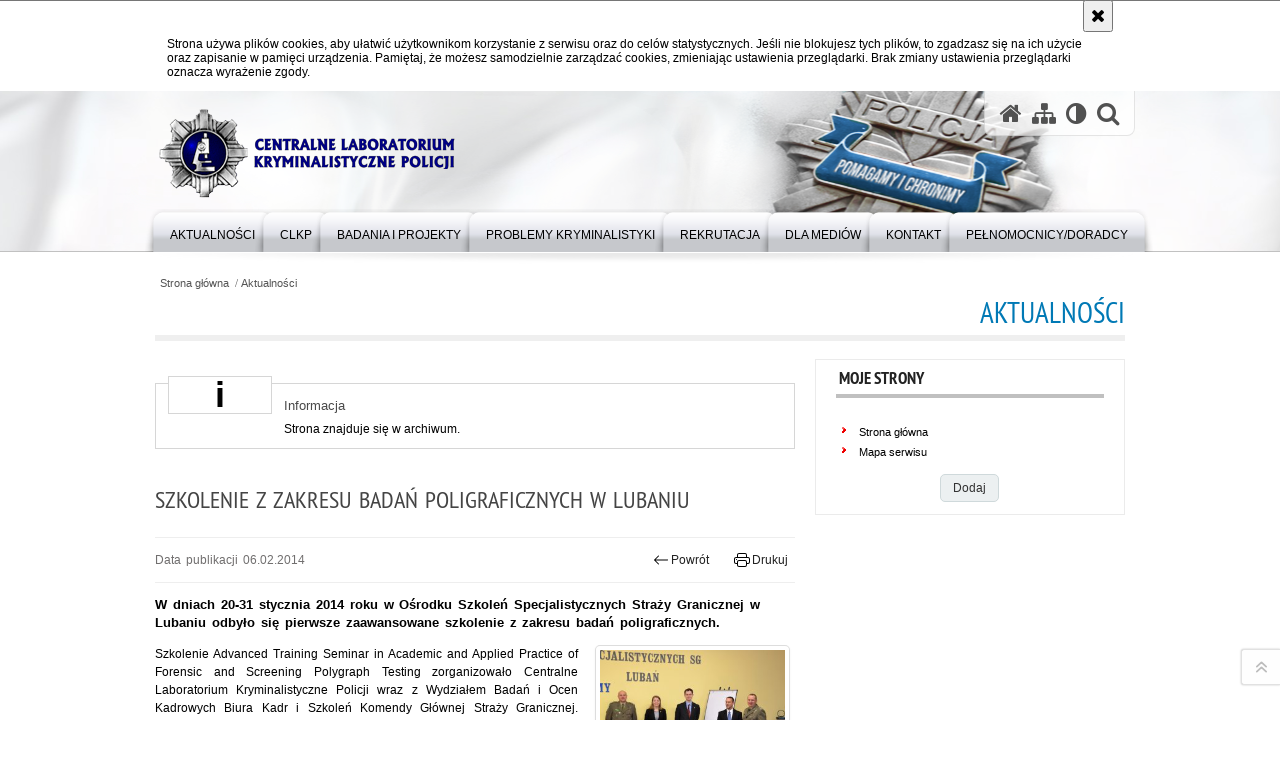

--- FILE ---
content_type: text/html; charset=UTF-8
request_url: https://clkp.policja.pl/clk/aktualnosci/95031,Szkolenie-z-zakresu-badan-poligraficznych-w-Lubaniu.html
body_size: 7074
content:
<!DOCTYPE html>
<html lang="pl" data-page-type="">
  <head>
    <meta charset="UTF-8"/>
    <meta name="description" content="Szkolenie z zakresu badań poligraficznych w Lubaniu - Aktualności -  W dniach 20-31 stycznia 2014 roku w Ośrodku Szkoleń Specjalistycznych Straży Granicznej w Lubaniu odbyło się pierwsze zaawansowane szkolenie z zakresu badań poligraficznych."/>
    <meta name="keywords" content="Centralne Laboratorium Kryminalistyczne Policji, CLKP, ekspertyzy"/>
    <meta name="robots" content="Index, Follow"/>
    <meta name="author" content="Centralne Laboratorium Kryminalistyczne Policji"/>
    <meta name="viewport" content="width=device-width, initial-scale=1.0" />
    <meta property="og:site_name" content="Centralne Laboratorium Kryminalistyczne Policji" />
    <meta property="og:title" content="Szkolenie z zakresu badań poligraficznych w Lubaniu" />
    <meta property="og:description" content="W dniach 20-31 stycznia 2014 roku w Ośrodku Szkoleń Specjalistycznych Straży Granicznej w Lubaniu odbyło się pierwsze zaawansowane szkolenie z zakresu badań poligraficznych." />
    <meta property="og:type" content="article" />
    <meta property="og:image" content="https://clkp.policja.pl/dokumenty/zalaczniki/4/oryginal/4-126894.jpg" />
            
    <title>Szkolenie z zakresu badań poligraficznych w Lubaniu - Aktualności -  Centralne Laboratorium Kryminalistyczne Policji</title> 
    <link rel="shortcut icon" href="https://clkp.policja.pl/favicon.ico" />
    
    <link href="/img/forum/forum.css" type="text/css" rel="stylesheet" />
    <link href="/webfonts/awesome-4.7/css/font-awesome.min.css" type="text/css" rel="stylesheet" />
    <link href="/script/baguetteBox/baguetteBox.min.css" type="text/css" rel="stylesheet" />
    <link href="/script/mootools/vlaCalendar/styles/vlaCal-v2.11.css" type="text/css" media="screen" rel="stylesheet" />
    <link href="/script/mootools/galeria/media2015.css" type="text/css" rel="stylesheet" />
    
    <link href="/dokumenty/szablony/dynamic/4/4-39794.css?1769650806?v=0.0.1" type="text/css" rel="stylesheet" />
    <link href="/dokumenty/szablonyimg/4-style-mod.css" type="text/css" rel="stylesheet" />
    <link href="/script/video/video-js/stable/video-js.min.css" rel="stylesheet" type="text/css" />    

                                <script src="/script/video/video-js/stable/video.min.js"></script>
<script src="/script/video/video-js/stable/lang/pl.js"></script>
<script src="/script/lite-youtube/lite-youtube.js" type="module"></script>    
                                                <script src="/dokumenty/szablony/dynamic/4/4-17265.js?v=0.464"></script>
    <script>
		window.addEvent('domready', function() { 
      		Ellipsis({
          		class: '.media strong',
          		lines: 5
        	});
      		if ($('navmenu')) {
      			var mooDropMenu = new dropMenu($('navmenu'));
      		};
		});
	</script>
    
	    
    <!--[if lt IE 9]>
		<script  src="/script/html5/html5shiv.js"></script>
	<![endif]-->
    
    <style>
      #logowanie input[type=submit] { padding:0.8em 1em; font-size:0.9em; color:#444444; text-shadow:#ffffff 1px 1px 0px; font-weight:normal; text-align:center; text-transform:none; text-decoration:none; white-space:nowrap; border:1px solid #cfd9db; background:#ecf0f1; -webkit-border-radius:5px; -moz-border-radius:5px; border-radius:5px; cursor:pointer; -moz-box-shadow:1px 1px 0px #f2f2f2; -webkit-box-shadow:1px 1px 0px #f2f2f2; box-shadow:1px 1px 0px #f2f2f2; }
    </style>
    
  </head>
  <body class="bg">
    <div id="menu-scroll"></div>
    
    <!-- WCAG opcje -->
    <ul class="nav">
      <li><a href="#menu">Przejdź do menu głównego</a></li>
      <li><a href="#wtxt">Przejdź do treści</a></li>
      <li><a href="#search" id="szukaj-button-wai" aria-controls="search">Przejdź do wyszukiwarki</a></li>
      <li><a href="/clk/mapa">Mapa strony</a></li>
    </ul>
    <!-- .WCAG opcje -->
  
    
    <div id="page">
      
      <!-- header -->
      <div id="header-wrapper">
        <header>
          <div class="inside">
            <h1 id="header-logo"><a href="/" title="Centralne Laboratorium Kryminalistyczne Policji"><img src="/dokumenty/szablonyimg/4-logo-2.png" /></a></h1>
            <!-- <h1 id="header-logo"><a href="/" title="Strona główna"><span></span><strong><span class="hide">Szkolenie z zakresu badań poligraficznych w Lubaniu - Aktualności - </span>Centralne Laboratorium Kryminalistyczne Policji</strong></a></h1> -->
            <!-- header opcje -->
            <div id="header-options">
              <ul>
                <li><a href="https://clkp.policja.pl" aria-label="Strona główna serwisu Centralne Laboratorium Kryminalistyczne Policji"><i class="fa fa-home"></i></a></li>
                <li><a href="/clk/mapa" aria-label="Mapa serwisu"><i class="fa fa-sitemap"></i></a></li>
                <li><a href="/clk/wai" aria-label="Wersja tekstowa"><i class="fa fa-adjust"></i></a></li>
                <!-- <li><a href="https://clkp.policja.pl/english" title="wersja angielska"><img src="/dokumenty/szablonyimg/4-flag-gb.png" alt="" style="margin-top:2px" /></a></li> -->
                <li class="szukaj-buttton-init"><a href="#search" id="szukaj-button" aria-controls="search" aria-expanded="false"><i class="fa fa-search"></i><span class="sr-only">Otwórz wyszukiwarkę</span></a></li>
              </ul>
              
              <nav id="mobileMenu">
                <a href="#" id="mobileMenuBtn" role="button" aria-controls="menu" aria-expanded="false">
                  <span class="sr-only">Menu</span><i class="fa fa-reorder"></i>
                </a>
              </nav>
              
            </div>
            <!-- header opcje. -->
            
            <!-- search -->
            <div id="search" class="search" tabindex="-1" aria-activedescendant="search-header">
              <div class="search__row">
                <div class="search_col">
                  <h2 class="search__header">Wyszukiwarka</h2>
                  <button id="szukaj-button-close" class="search__delete_btn">
                    <i class="fa fa-times-circle-o"></i>
                    <span class="sr-only">Zamknij wyszukiwarkę</span>
                  </button>
                </div>
              </div>
              <div class="search__row">
                <div class="search_col">
                  <form action="/clk/szukaj" method="post" class="search__form">
                    <div class="search__fieldset">
                      <label for="szukajg" class="sr-only">szukaj</label>
                      <input type="text" id="szukajg" class="search__input" name="szukaj" placeholder="wpisz szukaną frazę" value="" />
                      <button type="submit" class="search__btn">
                        <span class="sr-only">Szukaj</span><i class="fa fa-search"></i>
                      </button>
                    </div>
                    <div class="clear"></div>
                    <div>
                      <p><a href="/clk/szukaj">Wyszukiwarka zaawansowana</a></p>
                    </div>
                  </form>
                  
                </div>
              </div>
            </div>
            <!-- search. -->
            
          </div>
          <!-- menu -->
          <nav id="menu" aria-label="Menu główne">
            <div class="inside">
              
<ul id="navmenu" class="mainmenu">
					<li><a href="https://clkp.policja.pl/clk/aktualnosci" target="_top" ><strong><span>Aktualności</span></strong></a>
        				</li>
					<li><a href="/clk/clkp" target="_top" ><strong><span>CLKP</span></strong></a>
        					<ul class="submenu">
							        <li><a href="/clk/clkp/kierownictwo" target="_top" >Kierownictwo </a>
        				</li>
			        <li><a href="/clk/clkp/struktura" target="_top" >Struktura <span class="strz"></span></a>
        					<ul class="submenu">
							        <li><a href="/clk/clkp/struktura/wydzial-ogolny" target="_top" >Wydział Ogólny </a>
        				</li>
			        <li><a href="/clk/clkp/struktura/wydzial-wsparcia-logistycznego" target="_top" >Wydział Wsparcia Logistycznego </a>
        				</li>
			        <li><a href="/clk/clkp/struktura/wydzial-bezpieczenstwa-informa" target="_top" >Wydział Bezpieczeństwa Informacji i Nadzoru </a>
        				</li>
			        <li><a href="/clk/clkp/struktura/wydzial-badan-dokumentow-i-inf" target="_top" >Wydział Badań Dokumentów i Informatyki Śledczej </a>
        				</li>
			        <li><a href="/clk/clkp/struktura/wydzial-badan-broni-mechanosko" target="_top" >Wydział Badań Broni, Mechanoskopii i Wypadków Drogowych </a>
        				</li>
			        <li><a href="/clk/clkp/struktura/wydzial-badan-chemicznych" target="_top" >Wydział Badań Chemicznych </a>
        				</li>
			        <li><a href="/clk/clkp/struktura/wydzial-badan-daktyloskopijnyc" target="_top" >Wydział Badań Daktyloskopijnych i Traseologicznych </a>
        				</li>
			        <li><a href="/clk/clkp/struktura/wydzial-badan-genetycznych" target="_top" >Wydział Badań Genetycznych </a>
        				</li>
			        <li><a href="/clk/clkp/struktura/pelnomocnik-dyrektora-clkp-ds" target="_top" >Pełnomocnik Dyrektora CLKP ds. Jakości </a>
        				</li>
			        <li><a href="/clk/clkp/struktura/pelnomocnik-dyrektora-clkp-ds-1" target="_top" >Pełnomocnik Dyrektora CLKP ds. Techników Kryminalistyki </a>
        				</li>
			        <li><a href="/clk/clkp/struktura/zespol-kontroli" target="_top" >Zespół Kontroli </a>
        				</li>
			        <li><a href="/clk/clkp/struktura/zespol-prawny" target="_top" >Zespół Prawny </a>
        				</li>
			        <li><a href="/clk/clkp/struktura/jednoosobowe-stanowisko-do-spr" target="_top" >Jednoosobowe Stanowisko do Spraw Ochrony Pracy </a>
        				</li>
			        <li><a href="/clk/clkp/struktura/jedoosobowe-stanowisko-do-spra" target="_top" >Jedoosobowe Stanowisko do Spraw Wsparcia Psychologicznego </a>
        				</li>
				</ul>		
				</li>
			        <li><a href="/clk/clkp/elektroniczny-plik-zawierajacy" target="_top" >Elektroniczny plik zawierający tekst odczytywany maszynowo </a>
        				</li>
			        <li><a href="/clk/clkp/historia" target="_top" >Historia <span class="strz"></span></a>
        					<ul class="submenu">
							        <li><a href="/clk/clkp/historia/dyrektorzy-laboratoriu" target="_top" >Dyrektorzy Laboratorium </a>
        				</li>
				</ul>		
				</li>
			        <li><a href="/clk/clkp/webinaria" target="_top" aria-label="Harmonogram webinariów realizowanych przez Centralne Laboratorium Kryminalistyczne Policji">Webinaria </a>
        				</li>
			        <li><a href="/clk/clkp/ochrona-danych-osobowych" target="_top" >Ochrona danych osobowych </a>
        				</li>
				</ul>		
				</li>
					<li><a href="/clk/badania-i-projekty" target="_top" ><strong><span>Badania i projekty</span></strong></a>
        					<ul class="submenu">
							        <li><a href="/clk/badania-i-projekty/langnodata" target="_top" >Badania wykonywane w CLKP <span class="strz"></span></a>
        					<ul class="submenu">
							        <li><a href="/clk/badania-i-projekty/langnodata/badania-dokumentow" target="_top" >Badania dokumentów </a>
        				</li>
			        <li><a href="/clk/badania-i-projekty/langnodata/badania-fonoskopijne" target="_top" >Badania fonoskopijne </a>
        				</li>
			        <li><a href="/clk/badania-i-projekty/langnodata/badania-informatyczne" target="_top" >Badania Informatyczne </a>
        				</li>
			        <li><a href="/clk/badania-i-projekty/langnodata/badania-poligraficzne" target="_top" >Badania poligraficzne </a>
        				</li>
			        <li><a href="/clk/badania-i-projekty/langnodata/badania-antroposkopijn" target="_top" >Badania antroposkopijne </a>
        				</li>
			        <li><a href="/clk/badania-i-projekty/langnodata/badania-broni-i-balist" target="_top" >Badania broni i balistyki </a>
        				</li>
			        <li><a href="/clk/badania-i-projekty/langnodata/badania-mechanoskopijn" target="_top" >Badania mechanoskopijne </a>
        				</li>
			        <li><a href="/clk/badania-i-projekty/langnodata/badania-metaloznawcze" target="_top" >Badania metaloznawcze </a>
        				</li>
			        <li><a href="/clk/badania-i-projekty/langnodata/badania-wypadkow-drogo" target="_top" >Badania wypadków drogowych </a>
        				</li>
			        <li><a href="/clk/badania-i-projekty/langnodata/badania-daktyloskopijn" target="_top" >Badania daktyloskopijne </a>
        				</li>
			        <li><a href="/clk/badania-i-projekty/langnodata/badania-traseologiczne" target="_top" >Badania traseologiczne </a>
        				</li>
			        <li><a href="/clk/badania-i-projekty/langnodata/badania-chemiczne" target="_top" >Badania chemiczne </a>
        				</li>
			        <li><a href="/clk/badania-i-projekty/langnodata/badania-biologiczne" target="_top" >Badania biologiczne </a>
        				</li>
			        <li><a href="/clk/badania-i-projekty/langnodata/wykorzystanie-zbiorow-danych-d" target="_top" >Wykorzystanie zbiorów danych daktyloskopijnych </a>
        				</li>
			        <li><a href="/clk/badania-i-projekty/langnodata/pozbawianie-cech-broni" target="_top" >Pozbawianie cech broni </a>
        				</li>
			        <li><a href="/clk/badania-i-projekty/langnodata/weryfikacja-i-poswiadcz" target="_top" >Weryfikacja i poświadczenie specyfikacji technicznej broni alarmowej i sygnałowej </a>
        				</li>
				</ul>		
				</li>
			        <li><a href="/clk/badania-i-projekty/projekty-badawcze-real" target="_top" >Projekty badawcze realizowane w CLKP <span class="strz"></span></a>
        					<ul class="submenu">
							        <li><a href="/clk/badania-i-projekty/projekty-badawcze-real/w-toku" target="_top" >W toku </a>
        				</li>
			        <li><a href="/clk/badania-i-projekty/projekty-badawcze-real/zakonczone" target="_top" >Zakończone </a>
        				</li>
				</ul>		
				</li>
			        <li><a href="/clk/badania-i-projekty/fundusz-bezpieczenstwa" target="_top" >Fundusz Bezpieczeństwa Wewnętrznego </a>
        				</li>
			        <li><a href="/clk/badania-i-projekty/ciekawe-badania" target="_top" >Ciekawe badania </a>
        				</li>
			        <li><a href="/clk/badania-i-projekty/zadania-dofinansowane-z" target="_top" >Zadania dofinansowane z środków budżetu państwa </a>
        				</li>
				</ul>		
				</li>
					<li><a href="/clk/problemy-kryminalistyki" target="_top" ><strong><span>Problemy Kryminalistyki</span></strong></a>
        				</li>
					<li><a href="/clk/rekrutacja" target="_top" ><strong><span>Rekrutacja</span></strong></a>
        					<ul class="submenu">
							        <li><a href="/clk/rekrutacja/jak-zostac-policjantem" target="_top" >Jak zostać policjantem </a>
        				</li>
			        <li><a href="/clk/rekrutacja/procedura-przyjecia-do-sluzby" target="_top" >Procedura  przyjęcia do służby w CLKP </a>
        				</li>
			        <li><a href="/clk/rekrutacja/jak-zostac-pracownikiem-policj" target="_top" >Jak zostać pracownikiem Policji </a>
        				</li>
			        <li><a href="/clk/rekrutacja/oferty-pracy" target="_top" >Oferty pracy </a>
        				</li>
			        <li><a href="/clk/rekrutacja/httpsclkppolicjaplclkre" target="_top" >Informacja o wyniku zakończonego postępowania  kwalifikacyjnego do służby </a>
        				</li>
			        <li><a href="/clk/rekrutacja/informacja-o-przyjeciu-do-sluz" target="_top" >Informacja o przyjęciu do służby w Centralnym Laboratorium Kryminalistycznym Policji </a>
        				</li>
				</ul>		
				</li>
					<li><a href="/clk/dla-mediow" target="_top" ><strong><span>Dla mediów</span></strong></a>
        				</li>
					<li><a href="/clk/kontakt" target="_top" ><strong><span>Kontakt</span></strong></a>
        					<ul class="submenu">
							        <li><a href="/clk/kontakt/kontakt" target="_top" >Kontakt </a>
        				</li>
			        <li><a href="/clk/kontakt/skargi-i-wnioski" target="_top" >Skargi i wnioski </a>
        				</li>
				</ul>		
				</li>
					<li><a href="/clk/pelnomocnicy" target="_top" ><strong><span>Pełnomocnicy/Doradcy</span></strong></a>
        					<ul class="submenu">
							        <li><a href="/clk/pelnomocnicy/pelnomocnik-dyrektora-clkp-ds-2" target="_top" >Pełnomocnik Dyrektora CLKP ds. Ochrony Praw Człowieka/Doradca ds. Etyki </a>
        				</li>
			        <li><a href="/clk/pelnomocnicy/pelnomocnik-dyrektora-clkp-ds" target="_top" >Pełnomocnik Dyrektora CLKP ds. Zarządzania Jakością </a>
        				</li>
			        <li><a href="/clk/pelnomocnicy/pelnomocnik-dyrektora-clkp-ds-1" target="_top" >Pełnomocnik Dyrektora CLKP ds. Techników Kryminalistyki </a>
        				</li>
			        <li><a href="/clk/pelnomocnicy/pelnomocnik-dyrektora-clkp-ds-3" target="_top" >Pełnomocnik Dyrektora CLKP ds. Korupcji </a>
        				</li>
			        <li><a href="/clk/pelnomocnicy/httpspolicjaplrpp" target="_top" >Równość płci w Policji </a>
        				</li>
				</ul>		
				</li>
	</ul>            </div>
          </nav>
          <!-- menu. -->
        </header>
      </div>
      <div class="clear"></div>
      <!--  header. -->
      
      <!--  content  -->
<div id="content" class="">
  
  <nav id="sciezka-navi" aria-label="Ścieżka okruszków"><ul id="sciezka-naviUl">
<li><a href="/clk/">Strona główna</a></li>

  <li><span></span><a href="/clk/aktualnosci">Aktualności</a></li>

</ul> </nav>
  <div class="naglowekBig">
    <h2>Aktualności</h2> 
    <div id="text-size">
      <p>Rozmiar czcionki</p>
      <div class="button"><a href="#" class="a tips" id="resize12"><span></span>czcionka normalna</a></div>
      <div class="button"><a href="#" class="aa tips" id="resize14"><span></span>czcionka średnia</a></div>
      <div class="button"><a href="#" class="aaa tips" id="resize16"><span></span>czcionka duża</a></div>
    </div>
  </div>
  
  <!--  content-right  -->
  <div class="subRight">
    <a title="treść strony" id="wtxt"></a>
    <!--  box  -->
    <div class="box">
            
      




<div id="komunikat" role="alertdialog" aria-labelledby="dialog_label" aria-describedby="dialog_desc">
	<div class="element"></div>
	<div class="info">
		<h3 id="dialog_label">Informacja</h3>
		<div id="dialog_desc" class="content">
			Strona znajduje się w archiwum.
			
		</div>
		
	</div>
	<div class="clear"></div>
</div>
<div class="right ikonka"></div>

<article class="txt">
  <div class="head">
    <h2>Szkolenie z zakresu badań poligraficznych w Lubaniu</h2>    <div id="drukuj">
      <span class="data">Data publikacji  06.02.2014</span>
      <div class="button"><a href="javascript:history.go(-1)" title="Powrót" class="wstecz"><span></span>Powrót</a></div>
      <div class="button"><a href="javascript:winopen('/clk/aktualnosci/95031,Szkolenie-z-zakresu-badan-poligraficznych-w-Lubaniu.print',700,600)" title="Drukuj" class="drukuj"><span></span>Drukuj</a></div>
    </div>
    <p class="intro"><strong>W dniach 20-31 stycznia 2014 roku w Ośrodku Szkoleń Specjalistycznych Straży Granicznej w Lubaniu odbyło się pierwsze zaawansowane szkolenie z zakresu badań poligraficznych.</strong></p>  </div> 
  <div class="zdjecia gallery-pion-right">
  <ul>
    
        
        <li class="">
      <figure>
        <div class="crop">
          <a href="/dokumenty/zalaczniki/4/4-126894.jpg" title="" class="ceraBox" rel="gallery"><img src="/dokumenty/zalaczniki/4/mini/4-126894_m.jpg" alt="" /></a>
        </div>
        <figcaption> </figcaption>
      </figure>
    </li>
    
        
        <li class="">
      <figure>
        <div class="crop">
          <a href="/dokumenty/zalaczniki/4/4-126895.jpg" title="" class="ceraBox" rel="gallery"><img src="/dokumenty/zalaczniki/4/mini/4-126895_m.jpg" alt="" /></a>
        </div>
        <figcaption> </figcaption>
      </figure>
    </li>
    
        
        <li class="">
      <figure>
        <div class="crop">
          <a href="/dokumenty/zalaczniki/4/4-126896.jpg" title="" class="ceraBox" rel="gallery"><img src="/dokumenty/zalaczniki/4/mini/4-126896_m.jpg" alt="" /></a>
        </div>
        <figcaption> </figcaption>
      </figure>
    </li>
    
        
        <li class="">
      <figure>
        <div class="crop">
          <a href="/dokumenty/zalaczniki/4/4-126897.jpg" title="" class="ceraBox" rel="gallery"><img src="/dokumenty/zalaczniki/4/mini/4-126897_m.jpg" alt="" /></a>
        </div>
        <figcaption> </figcaption>
      </figure>
    </li>
    
        
        <li class="">
      <figure>
        <div class="crop">
          <a href="/dokumenty/zalaczniki/4/4-126898.jpg" title="" class="ceraBox" rel="gallery"><img src="/dokumenty/zalaczniki/4/mini/4-126898_m.jpg" alt="" /></a>
        </div>
        <figcaption> </figcaption>
      </figure>
    </li>
    
        
        <li class="">
      <figure>
        <div class="crop">
          <a href="/dokumenty/zalaczniki/4/4-126899.jpg" title="" class="ceraBox" rel="gallery"><img src="/dokumenty/zalaczniki/4/mini/4-126899_m.jpg" alt="" /></a>
        </div>
        <figcaption> </figcaption>
      </figure>
    </li>
    
        
          </ul>
          <div class="clear"></div>
</div>
<div style="text-align: justify;"><span style="font-size:12px"><span style="font-family:tahoma,geneva,sans-serif">Szkolenie Advanced Training Seminar in Academic and Applied Practice of Forensic and Screening Polygraph Testing zorganizowało Centralne Laboratorium Kryminalistyczne Policji wraz z Wydziałem Badań i Ocen Kadrowych Biura Kadr i Szkoleń Komendy Głównej Straży Granicznej. Uczestniczyli w nim specjaliści wykonujący badania poligraficzne na użytek instytucji odpowiedzialnych za ochronę porządku i bezpieczeństwa kraju. Poprowadził je Raymond Nelson, który obecnie pełni rolę przewodniczącego Amerykańskiego Stowarzyszenia Poligraferów.<br />
Przedmiotem wykładów były współczesne koncepcje psychologiczne leżące u podstaw badań poligraficznych, przegląd zwalidowanych technik badawczych, metody analizy zapisów oraz ich interpretacja na podstawie danych normatywnych. </span></span></div>

<div style="text-align: justify;"><span style="font-size:12px"><span style="font-family:tahoma,geneva,sans-serif">Szkolenie zakończono egzaminem potwierdzającym kompetencje praktyczne uczestników w zakresie omawianych zagadnień. </span></span></div>
          <section class="pad_y10"></section>
  <div class="clear"></div>
</article>

<aside id="opcje-strony">
  
  <div class="ocena">
	<script src="/script/mootools/rating/ratings.js"></script>
	<script>
		window.addEvent('domready', function() {
			var rating = new RabidRatings({url:'/clk/ocen/95031t1,dok.html'});
		});
	</script>
	<div id="rabidRating-95031-0_5" class="rabidRating">
		<div class="wrapper"><span class="ratingFill" style="width:0%;"><span class="ratingStars"> </span></span></div>
		<div id="rabidRating-95031-description" class="ratingText" aria-hidden="true">Ocena: 0/5 (0)</div>
	</div>
</div>
  
  <div class="social-share">
    <ul>
      <li>
        <a href="https://www.facebook.com/sharer/sharer.php?u=https://clkp.policja.pl/clk/aktualnosci/95031,Szkolenie-z-zakresu-badan-poligraficznych-w-Lubaniu.html"
        	type="button"
        	role="button"
        	class="facebook" 
        	aria-hidden="true" 
        	tabindex="-1" 	
        	aria-label="Facebook">
          	<svg role="img" viewBox="0 0 24 24" xmlns="http://www.w3.org/2000/svg"><path d="M24 12.073c0-6.627-5.373-12-12-12s-12 5.373-12 12c0 5.99 4.388 10.954 10.125 11.854v-8.385H7.078v-3.47h3.047V9.43c0-3.007 1.792-4.669 4.533-4.669 1.312 0 2.686.235 2.686.235v2.953H15.83c-1.491 0-1.956.925-1.956 1.874v2.25h3.328l-.532 3.47h-2.796v8.385C19.612 23.027 24 18.062 24 12.073z"/></svg>
              Udostępnij
        </a>
      </li>
      <li>
        <a href="https://twitter.com/intent/tweet?text=Szkolenie z zakresu badań poligraficznych w Lubaniu&amp;url=https://clkp.policja.pl/clk/aktualnosci/95031,Szkolenie-z-zakresu-badan-poligraficznych-w-Lubaniu.html" 
        	type="button"
        	role="button"        
        	class="twitter" 
        	aria-hidden="true" tabindex="-1" 
        	aria-label="Twitter">
          	<svg role="img" viewBox="0 0 24 24" xmlns="http://www.w3.org/2000/svg"><path d="m.058.768 9.266 12.39L0 23.231h2.099l8.163-8.819 6.596 8.82H24l-9.788-13.087 8.68-9.377h-2.1l-7.517 8.123L7.2.768zm3.087 1.546h3.28l14.488 19.371h-3.28z"/></svg>
              Tweet
        </a>
      </li>
    </ul>
  </div>
  
      <div class="tagi"></div>
      <div class="buttony"> </div>
  <!--  -->
</aside>


      
      <div class="clear"></div>
    </div>
    <!--  box.  -->
    
  </div>
  <!--  content-right.  -->
  
  <!--  content-left  -->
  <nav id="mobileDodatkowe">
    <a href="#" id="mobileDodatkoweBtn" class="button" role="button" aria-controls="mobileDodatkoweContent" aria-expanded="false">↓ Pokaż informacje dodatkowe ↓</a>  </nav>
  <aside class="subLeft" id="mobileDodatkoweContent">
        <!-- moje skroty -->
<div class="box_spec1">
	<div class="naglowek"><h2>Moje strony</h2></div>
	<div id="moje-strony">
		<ul>
		<li><a href="/">Strona główna</a></li>
		<li><a href="/clk/mapa">Mapa serwisu</a></li>
		
		</ul>
		<form method="post" action="">
		<input type="hidden" name="skroty" value="1"/>
		<input type="submit" name="dodajskrot" value="Dodaj"/>
		</form>
	</div>
</div>
<!-- moje skroty. --> 
        
    <div class="clear"></div>
  </aside>
  <!--  content-left.  -->
  
  <div class="clear"></div>
  
</div>
<!--  content. -->      
      <!-- footer -->
      <footer>
        <div id="footer-top">
          <div class="footer-content">
            <!-- footmap  -->
            <div id="fsitemap">
              <h2>Mapa serwisu</h2>
              <nav id="fsitemap-map">
                              </nav>
            </div>
            <!-- footmap  .-->
          </div>
        </div>
        <div id="footer-bottom">
          <div class="footer-content">
            <ul>
              <li style="width:250px;">
                <h2>Kontakt</h2>
                Centralne Laboratorium Kryminalistyczne Policji<br />
                Aleje Ujazdowskie 7, 00-583 Warszawa<br />
                email: clkp@policja.gov.pl<br />
              </li>
              <li style="width:180px;">
                <h2>Biuletyn Informacji Publicznej</h2>
                <span class="bip"></span>
                <a href="https://clkp.bip.policja.gov.pl" target="_blank" title="Biuletyn Informacji Publicznej">BIP Centralne Laboratorium Kryminalistyczne Policji</a>
              </li>
              <li style="width:140px;">
                <h2>Nota prawna</h2>
                Chcesz wykorzystać materiał<br />z serwisu clk.policja.pl:<br />
                <a href="/clk/wolnytekst/15154,dok.html">Zapoznaj się z zasadami</a><br />
                <a href="https://policja.pl/pol/wolnytekst/59485,dok.html">Polityka prywatności</a>
              </li>
              <li style="width:140px;">
                <h2>Inne wersje portalu</h2>
                <a href="/clk/wai" title="Wersja tekstowa" class="wai"><span>Wersja tekstowa</span></a>
                <!-- Deklaracja dostępności -->           
                <h2 style="margin-top:1rem">Dostępność</h2>
                <a href="https://clkp.policja.pl/clk/wolnytekst/226950,Deklaracja-dostepnosci.html">Deklaracja dostępności</a>                
              <!-- .Deklaracja dostępności -->
              </li>
              <li style="width:160px;">
                <h2>Polska Policja <span lang="en">online</span></h2>
                <ul id="social">
                  <li>
                    <a href="/clk/rss" class="rss" title="RSS">Services RSS</a></li>
                  <li>
                    <a href="http://www.youtube.com/user/PolicjaPL" target="_blank" title="Odwiedź nas na YouTube" class="yt">Odwiedź nas na YouTube</a>
                  </li>
                  <li>
                    <a href="https://www.facebook.com/PolicjaPL" target="_blank" title="Odwiedź nas na Facebook" class="fb">Odwiedź nas na Facebook</a>
                  </li>
                  <li>
                    <a href="https://www.instagram.com/policja_kgp/" target="_blank" title="Odwiedź nas na Instagram" class="in">Odwiedź nas na Instagram</a>
                  </li>
                </ul>
              </li>
            </ul>
            <div class="clear"></div>
          </div>
        </div>
      </footer>
      <!-- footer .-->
      
      <!-- GoToTop  -->
      <div id="back-to-top"><a href="#page"><span></span><span class="sr-only">Powrót na górę strony</span></a></div>
      <!-- GoToTop  .-->
      
    </div>
  </body>
</html><!-- 0.033503 / WebAdministrator (28.01.2026 23:20) //--><!-- GZIP Buffer //-->